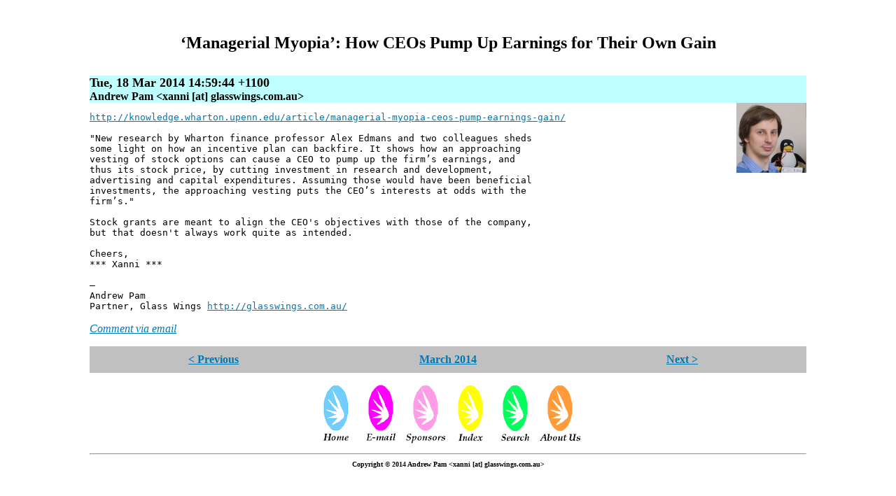

--- FILE ---
content_type: text/html
request_url: https://glasswings.com.au/blog/2014-03/18-035944.html
body_size: 1591
content:
<!DOCTYPE html>
<html>
<head>
<title>[Glass Wings] ‘Managerial Myopia’: How CEOs Pump Up Earnings for Their Own Gain</title>
<meta charset="UTF-8">
<link rel="stylesheet" type="text/css" href="https://glasswings.com.au/blog/mail2blog.css">
<link rel="shortcut icon" href="/favicon.ico" type="image/x-icon">
<link rel="search" type="text/html" title="Search" href="https://search.glasswings.com.au/">
<link rel="alternate" type="application/rss+xml" title="RSS" href="https://glasswings.com.au/blog/gwlist.rdf">
<!--[if gte IE 5]>
<style type="text/css">
div.margins \{ width: 80%; \}
</style>
<![endif]-->
</head>
<body>

<h1 id="M5327C4B0.70905:40glasswings.com.au">‘Managerial Myopia’: How CEOs Pump Up Earnings for Their Own Gain</h1>
<h2>Tue, 18 Mar 2014 14:59:44 +1100</h2>
<h3>Andrew Pam &lt;xanni [at] glasswings.com.au></h3>
<img class="author" width="100" height="100" src="../authors/xanni.jpg" alt="Andrew Pam">
<div class="body">
<a href="http://knowledge.wharton.upenn.edu/article/managerial-myopia-ceos-pump-earnings-gain/" target="_blank">http://knowledge.wharton.upenn.edu/article/managerial-myopia-ceos-pump-earnings-gain/</a><br>
<br>
"New research by Wharton finance professor Alex Edmans and two colleagues sheds<br>
some light on how an incentive plan can backfire. It shows how an approaching<br>
vesting of stock options can cause a CEO to pump up the firm’s earnings, and<br>
thus its stock price, by cutting investment in research and development,<br>
advertising and capital expenditures. Assuming those would have been beneficial<br>
investments, the approaching vesting puts the CEO’s interests at odds with the<br>
firm’s."<br>
<br>
Stock grants are meant to align the CEO's objectives with those of the company,<br>
but that doesn't always work quite as intended.﻿<br>
<br>
Cheers,<br>
*** Xanni ***<br>
<br>
—<br>
Andrew Pam<br>
Partner, Glass Wings <a href="http://glasswings.com.au/" target="_blank">http://glasswings.com.au/</a><br>
</div>

<p class="email"><a href="mailto:gwlist@glasswings.com.au?Subject=Re%3A%20%E2%80%98Managerial%20Myopia%E2%80%99%3A%20How%20CEOs%20Pump%20Up%20Earnings%20for%20Their%20Own%20Gain&amp;In-Reply-To=%3C5327C4B0.70905%40glasswings.com.au%3E">Comment via email</a></p>
<div class="addthis_toolbox addthis_default_style">
<a class="addthis_button_preferred_1"></a>
<a class="addthis_button_preferred_2"></a>
<a class="addthis_button_preferred_3"></a>
<a class="addthis_button_preferred_4"></a>
<a class="addthis_button_compact"></a>
</div>
<script type="text/javascript"
 src="https://s7.addthis.com/js/250/addthis_widget.js#pubid=xa-4e2b8ce87a6a3748"></script><div class="navigate">
<div><a href="18-035837.html">&lt;&nbsp;Previous</a></div>
<div><a href="index.html">March 2014</a></div>
<div><a href="18-040147.html">Next&nbsp;&gt;</a></div>
</div>
<div style="text-align: center;">
<a href="/"><img src="/home.gif" alt="Home" width="60" height="87" border="0"></a>
<a href="/email.html"><img src="/email.gif" alt="E-Mail" width="60" height="87" border="0"></a>
<a href="/sponsors.html"><img src="/sponsors.gif" alt="Sponsors" width="60" height="87" border="0"></a>
<a href="/bigindex.html"><img src="/index.gif" alt="Index" width="60" height="87" border="0"></a>
<a href="http://search.glasswings.com.au/"><img src="/search.gif" alt="Search" width="60" height="87" border="0"></a>
<a href="/aboutus.html"><img src="/about.gif" alt="About Us" width="60" height="87" border="0"></a>
</div>
<hr>
<div class="copyright">Copyright © 2014 Andrew Pam &lt;xanni [at] glasswings.com.au></div>
</body>
</html>

